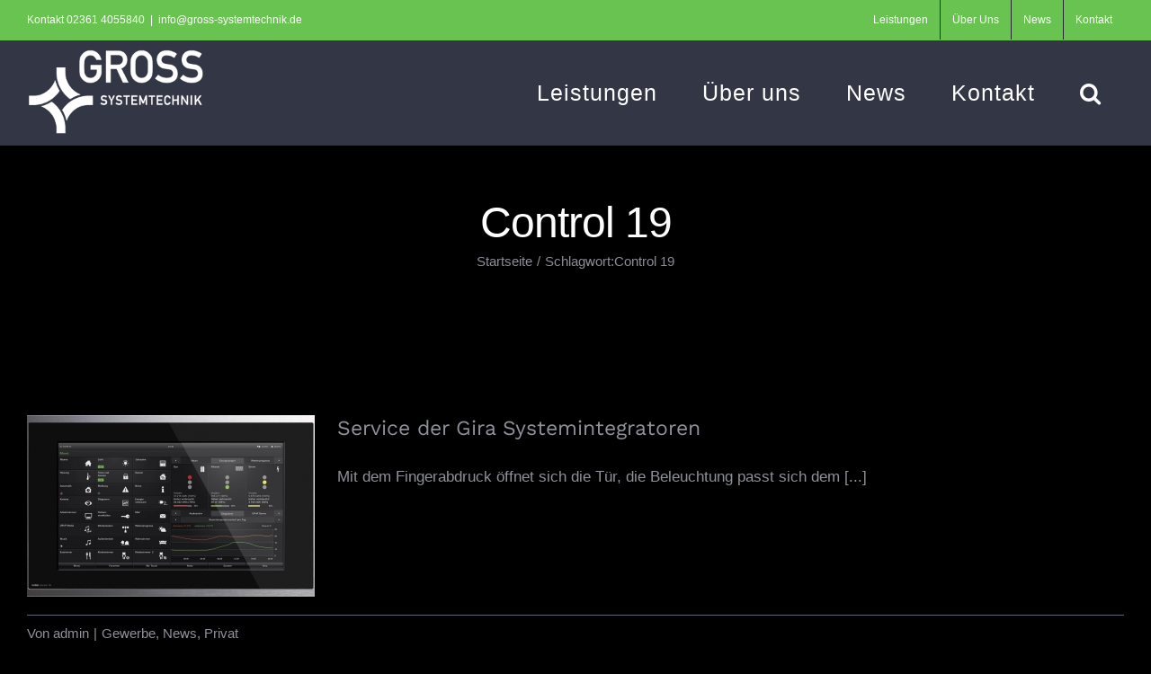

--- FILE ---
content_type: application/x-javascript; charset=utf-8
request_url: https://consent.cookiebot.com/812957f1-9932-4f26-ac26-7658b256d6b8/cc.js?renew=false&referer=gross-systemtechnik.de&dnt=false&init=false
body_size: 219
content:
if(console){var cookiedomainwarning='Error: The domain GROSS-SYSTEMTECHNIK.DE is not authorized to show the cookie banner for domain group ID 812957f1-9932-4f26-ac26-7658b256d6b8. Please add it to the domain group in the Cookiebot Manager to authorize the domain.';if(typeof console.warn === 'function'){console.warn(cookiedomainwarning)}else{console.log(cookiedomainwarning)}};

--- FILE ---
content_type: application/x-javascript
request_url: https://consentcdn.cookiebot.com/consentconfig/812957f1-9932-4f26-ac26-7658b256d6b8/gross-systemtechnik.de/configuration.js
body_size: 551
content:
CookieConsent.configuration.tags.push({id:62102558,type:"script",tagID:"",innerHash:"",outerHash:"",tagHash:"1599617352975",url:"https://www.googletagmanager.com/gtag/js?id=UA-38367892-1",resolvedUrl:"https://www.googletagmanager.com/gtag/js?id=UA-38367892-1",cat:[4]});CookieConsent.configuration.tags.push({id:62102560,type:"script",tagID:"",innerHash:"",outerHash:"",tagHash:"15865695004944",url:"https://consent.cookiebot.com/uc.js",resolvedUrl:"https://consent.cookiebot.com/uc.js",cat:[1]});CookieConsent.configuration.tags.push({id:62102561,type:"iframe",tagID:"",innerHash:"",outerHash:"",tagHash:"8235216053400",url:"https://g-pulse.de/news-widget",resolvedUrl:"https://g-pulse.de/news-widget",cat:[1,5]});